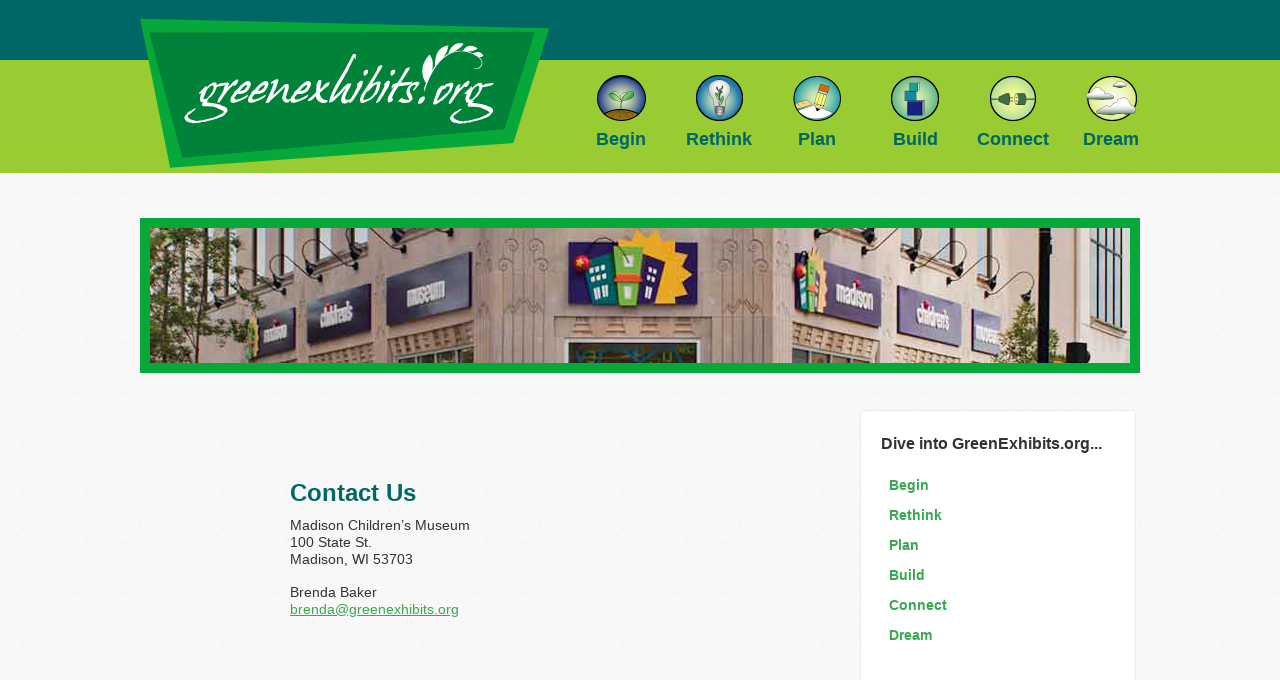

--- FILE ---
content_type: text/html; charset=UTF-8
request_url: http://greenexhibits.org/contact/
body_size: 2109
content:
<!DOCTYPE html PUBLIC "-//W3C//DTD XHTML 1.0 Transitional//EN" "http://www.w3.org/TR/xhtml1/DTD/xhtml1-transitional.dtd">
<html xmlns="http://www.w3.org/1999/xhtml" xml:lang="en">
<head>
	<meta http-equiv="Content-Type" content="text/html; charset=utf-8" />
    
	<title>Contact Us</title>

	<link rel="stylesheet" media="all" href="../css/all.css" type="text/css"/>
</head>
<body>
	<div id="wrapper">
		<div id="header">
			<div class="header-holder">
				<div class="form-holder">
					<form action="#" class="search-form">
    <fieldset>
        <div class="row">
            <iframe style="width:230px; height:30px; margin:0px; padding:0px;" frameborder=0 marginheight="0" allowtransparency=yes scrolling=no src="http://search.digitalpoint.com/iframe.php?site=www.greenexhibits.org&s=170&b=1&y=1"></iframe>
        </div>
    </fieldset>
</form>

				</div>
				<div class="header-box">
					<h1 class="logo"><a href="/">GreenExhibits.org</a></h1>
					<ul id="nav">
						<li>
							 <a href="/begin/" title="Greenexhibits.org and how to use it">
								<img src="../images/ico-01.gif" alt="image description" width="49" height="46" />
								<span>Begin</span>
							</a>
						</li>
						<li>
							<a href="/rethink/" title="Green Design and Why It Matters">
								<img src="../images/ico-02.gif" alt="image description" width="47" height="46" />
								<span>Rethink</span>
							</a>
						</li>
						<li>
							<a href="/plan/" title="Plan green exhibits and build support">
								<img src="../images/ico-03.gif" alt="image description" width="48" height="46" />
								<span>Plan</span>
							</a>
						</li>
						<li>
							<a href="/build/" title="Materials, supplies, and applications">
								<img src="../images/ico-04.gif" alt="image description" width="48" height="46" />
								<span>Build</span>
							</a>
						</li>
						<li>
							<a href="/connect/" title="Books, websites and learning opportunities">
								<img src="../images/ico-05.gif" alt="image description" width="46" height="46" />
								<span>Connect</span>
							</a>
						</li>
						<li>
							<a href="/dream/" title="Case studies from children's museums">
								<img src="../images/ico-06.gif" alt="image description" width="51" height="46" />
								<span>Dream</span>
							</a>
						</li>
					</ul>
				</div>
			</div>
		</div>
		<div id="main">
        <div class="img-holder">
		  <img class="alignleft" src="/images/img-ge-contact.jpg" alt="image description" width="980" height="135" />
		</div>
			<div id="content">
				<div style="padding-left:150px;"><h2>&nbsp;</h2><h2>&nbsp;</h2><h2>Contact Us</h2>
				<!-- strong class="sub-heading"></strong -->
				<p>Madison Children&rsquo;s Museum<br />
100 State St.<br />
Madison, WI 53703</p>
	      <!-- p>608-268-1231 ex. 36</p -->
	      <p>Brenda Baker<br />
	        <script type="text/javascript">
			document.write('<a href="&#109;&#97;&#105;&#108;&#116;&#111;&#58;brenda' + '&#64;greenexhibits');
			document.write('.org">');
			document.write('brenda' + '&#64;greenexhibits');
			document.write('.org');
			document.write('</a>');
			</script></p></div>
        <p>&nbsp;</p>
        <p>&nbsp;</p>
        <p>&nbsp;</p>
        <p>&nbsp;</p>
                <p>&nbsp;</p>
                <p>&nbsp;</p>
                <p>&nbsp;</p>
                <p>&nbsp;</p>
              <p>&nbsp;</p>
            </div>
			<div id="sidebar">
				<div class="add-nav-holder">
				  <h3>Dive into GreenExhibits.org...</h3>
					<ul class="add-nav">
						<li> <a href="/begin/" title="Greenexhibits.org and how to use it">Begin</a></li>
						<li><a href="/rethink/" title="Green Design and Why It Matters">Rethink</a></li>
						<li><a href="/plan/" title="Plan green exhibits and build support">Plan</a></li>
						<li><a href="/build/" title="Materials, supplies, and applications">Build</a></li>
                        <li><a href="/connect/" title="Books, websites and learning opportunities">Connect</a></li>
                        <li><a href="/dream/" title="Case studies from children's museums">Dream</a></li>
					</ul>
					
				</div>
				
			</div>
		</div>
		<div id="footer">
			<div class="footer-holder">
				<ul>
    <li>© <script language="JavaScript">
<!--
document.write(' 2005 - ');
document.write(new Date().getFullYear());
//-->
</script> <a href="http://www.madisonchildrensmuseum.com/" target="_blank">Madison Children's Museum</a> 
		</li>
    <li><a href="/begin/replication_award.php">GreenExhibits.org Sponsors & Partners</a></li>
    <li><a href="/sitemap.php">Sitemap</a></li>
    <li><a href="/contact/">Contact Us</a></li>
</ul>
<!-- AccessiBe -->
<script> (function(){ var s = document.createElement('script'); var h = document.querySelector('head') || document.body; s.src = 'https://acsbapp.com/apps/app/dist/js/app.js'; s.async = true; s.onload = function(){ acsbJS.init({ statementLink : '', footerHtml : '', hideMobile : false, hideTrigger : false, disableBgProcess : false, language : 'en', position : 'right', leadColor : '#146FF8', triggerColor : '#146FF8', triggerRadius : '50%', triggerPositionX : 'right', triggerPositionY : 'bottom', triggerIcon : 'people', triggerSize : 'bottom', triggerOffsetX : 20, triggerOffsetY : 20, mobile : { triggerSize : 'small', triggerPositionX : 'right', triggerPositionY : 'bottom', triggerOffsetX : 10, triggerOffsetY : 10, triggerRadius : '20' } }); }; h.appendChild(s); })(); </script>
<!-- AccessiBe end -->				<div class="sponsors-box">
					<h4>in association with:</h4>
					<ul class="logo-list">
						<li><a href="http://www.greenexhibits.org/local/" title="Visit Only Local Toolkit"><img src="../images/logo-toolkit.png" alt="image description" width="165" height="87" /></a></li>
						<li><a href="http://www.madisonchildrensmuseum.org" title="Visit Madison Children's Museum"><img src="../images/logo-madison.png" alt="image description" width="256" height="93" /></a></li>
					</ul>
				</div>
			</div>
		</div>
	</div>
</body>
</html>

--- FILE ---
content_type: text/css
request_url: http://greenexhibits.org/css/all.css
body_size: 1517
content:
body{
	margin:0;
	background:#f4f4f4 url(../images/bg-body.gif);
	min-width:1002px;
	font:14px/17px Arial, Helvetica, sans-serif;
	color:#333;
}
img{border-style:none;} 
a{
	text-decoration:none;
	color:#39a853;
}
a:hover{text-decoration:underline;}
a:visited{color:#1c682e;}
input, textarea, select{
	font:100% "Trebuchet MS", Arial, Helvetica, sans-serif;
	vertical-align:middle;
}
form, fieldset{
	margin:0;
	padding:0;
	border-style:none;
}
q{quotes: none;}
q:before{content:"";}
q:after{content:"";}
#wrapper{
	width:100%;
	overflow:hidden;
}
#header{
	width:100%;
	overflow:hidden;
	padding:5px 0 0;
	background:#9c3 url(../images/bg-header.gif) repeat-x;
}
.header-holder{
	width:1000px;
	margin:0 auto;
	overflow:hidden;
}
.form-holder{
	width:100%;
	overflow:hidden;
}
.logo{
	background: url(../images/logo.png) no-repeat;
	width:409px;
	height:150px;
	float:left;
	margin:-57px 0 0;
	text-indent:-9999px;
	overflow:hidden;
}
.logo a{
	display:block;
	height:100%;
}
.header-box{
	width:100%;
	padding:40px 0 0;
}
.header-box:after{
	content:"";
	display:block;
	clear:both;
}
.search-form{
	float:right;
	width:240px;
	padding-top:0px;
}
.search-form .row{
	width:100%;
	overflow:hidden;
}
.search-form .text{
	background: url(../images/bg-input.gif) no-repeat;
	float:left;
	width: 170px;
	height: 19px;
}
.search-form input[type="text"]{
	background:none;
	border:0;
	float:left;
	width:160px;
	padding:3px 5px 2px;
	font-size:11px;
	line-height:14px;
	color:#000;
	margin:0;
}
.search-form .btn-search{
	float:left;
	background: url(../images/bg-submit.gif) no-repeat;
	width:52px;
	height:18px;
	border:0;
	text-indent:-9999px;
	overflow:hidden;
	font-size:0;
	line-height:0;
	padding:0;
	margin:1px 0 0 2px;
	cursor:pointer;
}
.search-form .btn-search:hover{cursor:pointer;}
#nav{
	list-style:none;
	margin:0 -20px 0 0;
	padding:0;
	float:right;
	font-size:18px;
	line-height:22px;
	font-weight:bold;
}
#nav li{
	float:left;
	padding:0 10px;
	width:78px;
}
#nav img{
	display:block;
	margin:0 auto 7px;
}
#nav a{
	display:block;
	text-align:center;
	color:#066;
	padding-bottom:23px;
}
#nav a:hover,
#nav .active a{
	color:#004b4b;
	text-decoration:none;
	/*text-shadow:2px 1px 1px #e5f2cc;*/
	background: url(../images/bg-nav-hover.png) no-repeat 50% 100%;
}
#main{
	width:1000px;
	overflow:hidden;
	margin:35px auto 0;
}
#content{
	width:676px;
	float:left;
	padding-bottom:100px;
	/*background: url(../images/bg-content.png) no-repeat 50% 70px;*/
}
#content h2{
	color:#006667;
	font-size:24px;
	line-height:28px;
	margin:0 0 10px;
}
.sub-heading{
	font-size:18px;
	line-height:22px;
	color:#008238;
	display:block;
	padding-top:15px;
	padding-bottom:5px;
	font-weight:normal;
}
#content p{margin:0 0 16px;}
#content p a{text-decoration:underline;}
#content p a:hover{text-decoration:none;}
.img-holder{
	width:100%;
	overflow:hidden;
	padding:10px 0 30px;
}
.img-holder .alignleft{
	border:10px solid #07a83a;
	float:left;
}
#sidebar{
	width:276px;
	float:right;
	padding:7px 4px 275px 0;
}
.add-nav-holder{
	background:#fff;
	border:1px solid #ebebeb;
	border-radius:5px;
	-moz-border-radius:5px;
	-webkit-border-radius:5px;
	padding:23px 10px 0;
}
.add-nav-holder h3{
	color:#333;
	font-size:16px;
	line-height:20px;
	margin:0 0 16px 10px;
}
.add-nav{
	list-style:none;
	margin:0;
	padding:0 0 40px;
	font-size:14px;
	line-height:18px;
	font-weight:bold;
}
.add-nav a{
	color:#39a853;
	padding:6px 0 6px 18px;
	display:block;
}
.add-nav a:hover,
.add-nav .active a{
	background:#fafafa url(../images/bullet.gif) no-repeat 6px 10px;
	border:solid #e5e5e5;
	border-width:1px 0;
	padding:5px 0 5px 18px;
	text-decoration:none;
}
.blockquote{
	margin:20px 0 0 10px;
	color:#666;
}
.blockquote q{font-style:italic;}
.blockquote cite{
	display:block;
	padding:17px 0 0;
}
#footer{
	width:100%;
	background:#066;
	border-top:13px solid #9c3;
	padding:23px 0 28px;
	color:#b3d1d1;
}
.footer-holder{
	width:1000px;
	margin:0 auto;
	text-align:center;
	position:relative;
}
#footer ul{
	list-style:none;
	margin:0;
	padding:0;
}
#footer ul li{
	display:inline-block;
	vertical-align:middle;
	padding:0 8px 0 10px;
	margin:0 0 0 -4px;
	background: url(../images/separator.gif) no-repeat 0 50%;
}
#footer ul li:first-child{background:none;}
*+html #footer ul li{
	display:inline;
	margin:0;
}
#footer ul a{
	color:#b3d1d1;
	text-decoration:underline;
}
#footer ul a:hover{text-decoration:none;}
.sponsors-box{
	position:absolute;
	width:260px;
	right:14px;
	top:-265px;
	text-align:left;
}
.sponsors-box .logo-list{text-align:right;}
#footer .logo-list li{
	background:none;
	padding:0 0 10px;
	margin:0;
}
.logo-list a,
.logo-list img{display:block;}
.sponsors-box h4{
	font-size:14px;
	line-height:17px;
	color:#888;
	font-weight:normal;
	text-transform:uppercase;
	margin:0 0 10px 25px;
	text-shadow:1px 1px 2px #fff;
}